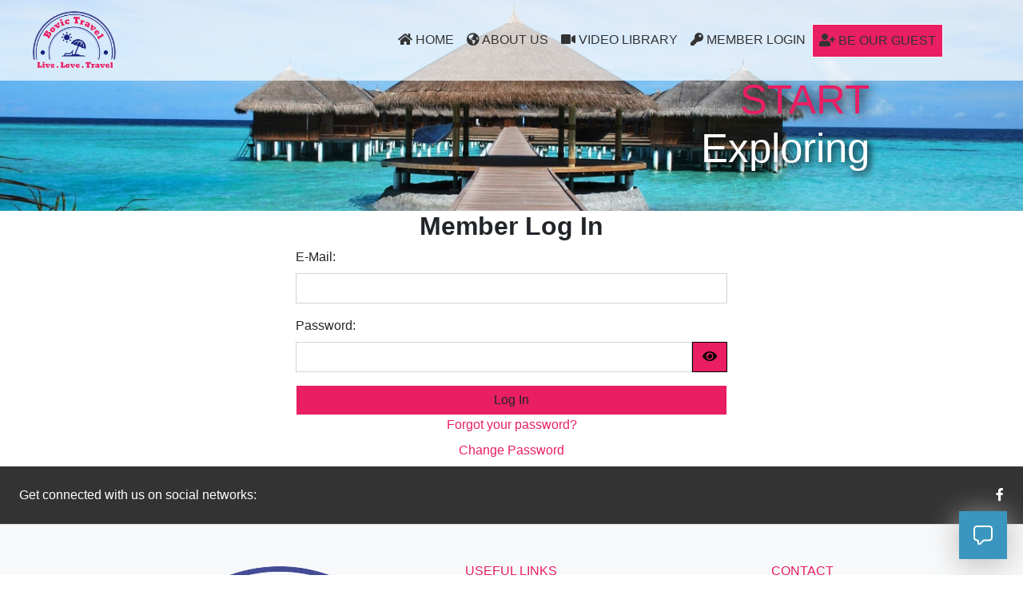

--- FILE ---
content_type: text/html; charset=utf-8
request_url: https://bovictravel.net/MemberLogIn
body_size: 3145
content:


<!DOCTYPE html>
<html>
<head>
    <meta name="viewport" content="width=device-width" />
    <title>
Bovic Travel | Member Login    </title>

    
        <link rel="icon" href="/Content/Resources/bovic_qr_logo.jpg" type="image/x-icon" />
        <link rel="apple-touch-icon" href="/Content/Resources/bovic_qr_logo.jpg" />
    <link rel="stylesheet" href="https://stackpath.bootstrapcdn.com/bootstrap/4.3.1/css/bootstrap.min.css" integrity="sha384-ggOyR0iXCbMQv3Xipma34MD+dH/1fQ784/j6cY/iJTQUOhcWr7x9JvoRxT2MZw1T" crossorigin="anonymous">
    <link rel="stylesheet" href="https://use.fontawesome.com/releases/v5.8.2/css/all.css" integrity="sha384-oS3vJWv+0UjzBfQzYUhtDYW+Pj2yciDJxpsK1OYPAYjqT085Qq/1cq5FLXAZQ7Ay" crossorigin="anonymous">
    <link rel="stylesheet" href="/Content/_SharelifeDefault/css/fonts/style.css" />

    <link rel="stylesheet" href="/Content/_SharelifeDefault/css/11.css" />
    
    <link rel="stylesheet" href="/Scripts/AddToHomeScreen/add-to-homescreen.min.css" />

    
    

    

</head>
<body>
    <!-- Navigation -->
    <nav id="top_nav" class="navbar fixed-top navbar-expand-lg navbar-slv">
        <a class="navbar-brand" href="/"><img src="/Content/Resources/bovic_logo-transr_Logo.png" style="max-height:75px" /></a>
        <button class="navbar-toggler navbar-light" type="button" data-toggle="collapse" data-target="#navbarSupportedContent" aria-controls="navbarSupportedContent" aria-expanded="false" aria-label="Toggle navigation">
            <span class="navbar-toggler-icon"></span>
        </button>
        <div class="collapse navbar-collapse" id="navbarSupportedContent">
            <ul class="navbar-nav ml-auto">
                    <li class="nav-item" style="vertical-align:baseline;">
                        <div class="nav-link" id="google_translate_element"></div>
                    </li>
                <li class="nav-item">
                    <a class="nav-link" href="/"><i class="fas fa-home"></i> Home</a>
                </li>
                <li class="nav-item">
                    <a class="nav-link" href="/About"><i class="fas fa-globe-americas"></i> About Us</a>
                </li>
                <li class="nav-item">
                    <a class="nav-link" href="/Video"><i class="fas fa-video"></i> Video Library</a>
                </li>
                    <li class="nav-item">
                        <a class="nav-link" href="/MemberLogIn"><i class="fas fa-key"></i> Member Login</a>
                    </li>
                <li class="nav-item">
                    <a class="btn btn-light nav-link d-block" href="/Guest"><i class="fas fa-user-plus"></i> Be Our Guest</a>
                </li>
            </ul>
        </div>
    </nav>
    

<div id="desk_slider" class="carousel slide top-slider" data-ride="carousel" data-interval="8000" data-pause="false">
    <div class="carousel-inner">
        <div class="carousel-item active">
            <img class="d-block w-100" src="/Content/Resources/tropical_banner_desk.jpg">
                        <div class="carousel-caption carousel-caption-right text-right">
                      <h1>
                          <span class="carousel-highlight-text">START</span>
                          <br/>
                          Exploring
                      </h1>
            </div>
        </div>
    </div>
</div>
<div id="mobile_slider" class="carousel slide top-slider" data-ride="carousel" data-interval="8000" data-pause="false">
    <div class="carousel-inner">
        <div class="carousel-item active">
            <img class="d-block w-100" src="/Content/Resources/pp_mobile_banner.jpg">
            <div class="carousel-caption carousel-caption-right text-right">
                      <h1>
                          <span class="carousel-highlight-text">START</span>
                          <br/>
                          Exploring
                      </h1>
        </div>
        </div>
    </div>
</div>

<!-- Page Content -->
<section class="container w-100">
    <div class="row">
        <div class="col-md-3"></div>
        <div class="col-md-6">
                        <div class="text-center" id="member-login-heading">
                <h2>
                    <strong>
                        Member Log In
                    </strong>
                </h2>
            </div>
<form action="/MemberLogIn" method="post">                <div class="form-group text-left">
                    <label>E-Mail:</label><br />
                    <input class="form-control" id="email" name="email" required="required" type="text" value="" />
                </div>
                <div class="form-group text-left">
                    <label>Password:</label><br />
                    <div class="input-group">
                        <input class="form-control" id="passwordFor" name="password" required="required" type="password" />
                        <span class="input-group-btn">
                            <button type="button" class="btn btn-primary btn-light" onclick="Toggle('passwordFor');"><i class="fas fa-eye"></i></button>
                        </span>
                    </div>
                </div>
                <input type="submit" value="Log In" class="form-control btn-light" onClick="this.disabled = true; this.value = 'Logging In... Please wait'; this.form.submit();" />
                <div class="row">
                    <div class="col-md-12 text-center">
                        <label><a href="/Recover" class="highlight-link">Forgot your password?</a></label>
                        <br />
                        <label><a href="/Recover" class="highlight-link">Change Password</a></label>
                    </div>
                </div>
                <input type="hidden" id="rdrct" name="rdrct" />
</form>        </div>
        <div class="col-md-3"></div>
    </div>
</section>


    
    <!-- Footer -->
    <footer class="text-center text-lg-start bg-light text-muted footer footer-slv">
            <!-- Section: Social media -->
            <section class="d-flex justify-content-center justify-content-lg-between p-4 border-bottom footer-slv">
                <!-- Left -->
                <div class="me-5 d-none d-lg-block">
                    <span>Get connected with us on social networks:</span>
                </div>
                <!-- Left -->
                <!-- Right -->
                <div>
                        <a href="https://www.facebook.com/bovictravel" target="_blank" class="me-4 text-reset">
                            <i class="fab fa-facebook-f"></i>
                        </a>
                                    </div>
                <!-- Right -->
            </section>
            <!-- Section: Social media -->
        <!-- Section: Links  -->
        <section>
            <div class="container text-center text-md-start mt-5">
                <!-- Grid row -->
                <div class="row mt-3">
                    <!-- Grid column -->
                    <div class="col-md-3 col-lg-4 col-xl-3 mx-auto mb-4">
                        <!-- Content -->
                        <img src="/Content/Resources/bovic_logo-transr_Logo.png" />
                        <br /><a href="/PP" class="highlight-link">Privacy Policy</a> <br /> <a href="/Terms" class="highlight-link">Terms &amp; Conditions</a>
                    </div>
                    <!-- Grid column -->
                    <!-- Grid column -->
                    <div class="col-md-3 col-lg-2 col-xl-2 mx-auto mb-4">
                        <!-- Links -->
                        <h6 class="text-uppercase fw-bold mb-4">
                            Useful links
                        </h6>
                        <p>
                            <a href="/MemberLogIn" class="text-reset">Member Login</a>
                        </p>
                        <p>
                            <a href="/Guest" class="text-reset">Be Our Guest</a>
                        </p>
                        <p>
                            <a href="/Video" class="text-reset">Video Library</a>
                        </p>
                        <p>
                            <a href="/About" class="text-reset">About Us</a>
                        </p>
                        <p>
                            <a href="/Reviews" class="text-reset">5 Star Reviews</a>
                        </p>
                        
                    </div>
                    <!-- Grid column -->
                    <!-- Grid column -->
                    <div class="col-md-4 col-lg-3 col-xl-3 mx-auto mb-md-0 mb-4">
                        <!-- Links -->
                        <h6 class="text-uppercase fw-bold mb-4">
                            Contact
                        </h6>
                        <p>
                            <i class="fas fa-building me-3"></i> 1451 Quentin Rd Suite 400  Lebanon,  PA.  17042
                        </p>
                                                <p>Fulfillment Center</p>
                        <p><i class="fas fa-phone me-3"></i> (702) 703-2511</p>
                    </div>
                    <!-- Grid column -->
                </div>
                
                <!-- Grid row -->
            </div>
        </section>
        <!-- Section: Links  -->
        <!-- Copyright -->
        <div class="text-center p-4" style="background-color: rgba(0, 0, 0, 0.05);">
            © 2026 All Rights Reserved. Bovic Travel
        </div>
        <!-- Copyright -->
    </footer>
    <!-- Footer -->
    <!-- Optional JavaScript -->
    <!-- jQuery first, then Popper.js, then Bootstrap JS -->
    <script src="https://code.jquery.com/jquery-3.3.1.min.js"></script>
    <script src="https://cdnjs.cloudflare.com/ajax/libs/popper.js/1.14.7/umd/popper.min.js" integrity="sha384-UO2eT0CpHqdSJQ6hJty5KVphtPhzWj9WO1clHTMGa3JDZwrnQq4sF86dIHNDz0W1" crossorigin="anonymous"></script>
    <script src="https://stackpath.bootstrapcdn.com/bootstrap/4.3.1/js/bootstrap.min.js" integrity="sha384-JjSmVgyd0p3pXB1rRibZUAYoIIy6OrQ6VrjIEaFf/nJGzIxFDsf4x0xIM+B07jRM" crossorigin="anonymous"></script>
    
    <script type="text/javascript" src="https://app.onedesk.com/odWidget/assets/js/od-com-widget.js" org-name="sharelifevacations" url="https://app.onedesk.com/odWidget"></script>
    <script src="/Scripts/AddToHomeScreen/add-to-homescreen.js"></script>
    <script>
        function Toggle(inputId) {
            var passwordField = document.getElementById(inputId);
            if (passwordField) {
                if (passwordField.type === "password") {
                    passwordField.type = "text";
                } else {
                    passwordField.type = "password";
                }
            } else {
                console.error(`Input field with id "${inputId}" not found.`);
            }
        }
    </script>



    <script>
        var dAcc = null;
        var uAcc = null;
    </script>
    <script src="/Scripts/Usage.js" type="application/javascript"></script>
        <script>
            var lang = "en";
        </script>
        <script type="text/javascript" src="https://translate.google.com/translate_a/element.js?cb=googleTranslateElementInit"></script>
        <script type="text/javascript" src="/Scripts/google_translate.js"></script>
</body>
</html>

--- FILE ---
content_type: text/html; charset=utf-8
request_url: https://bovictravel.net/Scripts/AddToHomeScreen/add-to-homescreen.min.css
body_size: 348
content:


<!DOCTYPE html>
<html>
<head>
    <meta name="viewport" content="width=device-width" />
    <title>Oops!</title>
    <link rel="stylesheet" href="https://stackpath.bootstrapcdn.com/bootstrap/4.3.1/css/bootstrap.min.css" integrity="sha384-ggOyR0iXCbMQv3Xipma34MD+dH/1fQ784/j6cY/iJTQUOhcWr7x9JvoRxT2MZw1T" crossorigin="anonymous">
</head>
<body>
    <div class="container">
        <div class="text-center">
            <img src="/Content/_SharelifeDefault/img/Error.jpg" class="img-fluid" />
            <h1>Oops!</h1>
            <p>We are always working to make your experience better. It appears we have updated the website and we need to refresh your browsing session. Please click the button below to restart your session.</p>
            <a href="/LogOut" class="btn btn-lg btn-info btn-block">Click Here to Restart Your Browsing Session</a>
        </div>
    </div>
</body>
</html>


--- FILE ---
content_type: text/html; charset=utf-8
request_url: https://bovictravel.net/Scripts/AddToHomeScreen/add-to-homescreen.js
body_size: 352
content:


<!DOCTYPE html>
<html>
<head>
    <meta name="viewport" content="width=device-width" />
    <title>Oops!</title>
    <link rel="stylesheet" href="https://stackpath.bootstrapcdn.com/bootstrap/4.3.1/css/bootstrap.min.css" integrity="sha384-ggOyR0iXCbMQv3Xipma34MD+dH/1fQ784/j6cY/iJTQUOhcWr7x9JvoRxT2MZw1T" crossorigin="anonymous">
</head>
<body>
    <div class="container">
        <div class="text-center">
            <img src="/Content/_SharelifeDefault/img/Error.jpg" class="img-fluid" />
            <h1>Oops!</h1>
            <p>We are always working to make your experience better. It appears we have updated the website and we need to refresh your browsing session. Please click the button below to restart your session.</p>
            <a href="/LogOut" class="btn btn-lg btn-info btn-block">Click Here to Restart Your Browsing Session</a>
        </div>
    </div>
</body>
</html>


--- FILE ---
content_type: text/css
request_url: https://bovictravel.net/Content/_SharelifeDefault/css/fonts/style.css
body_size: 694
content:
/* #### Generated By: http://www.cufonfonts.com #### */

@font-face {
font-family: 'Helvetica Neue LT Std 55 Roman';
font-style: normal;
font-weight: normal;
src: local('Helvetica Neue LT Std 55 Roman'), url('HelveticaNeueLTStd55Roman_22526.woff') format('woff');
}


@font-face {
font-family: 'Helvetica Neue LT Std 53 Extended';
font-style: normal;
font-weight: normal;
src: local('Helvetica Neue LT Std 53 Extended'), url('HelveticaNeueLTStdEx.woff') format('woff');
}


@font-face {
font-family: 'Helvetica Neue LT Std 56 Italic';
font-style: normal;
font-weight: normal;
src: local('Helvetica Neue LT Std 56 Italic'), url('HelveticaNeueLTStd56Italic_22527.woff') format('woff');
}


@font-face {
font-family: 'Helvetica Neue LT Std 23 Ultra Light Extended';
font-style: normal;
font-weight: normal;
src: local('Helvetica Neue LT Std 23 Ultra Light Extended'), url('helveticaneueltstdultltex.woff') format('woff');
}


@font-face {
font-family: 'Helvetica Neue LT Std 25 Ultra Light';
font-style: normal;
font-weight: normal;
src: local('Helvetica Neue LT Std 25 Ultra Light'), url('HelveticaNeueLTStd25UltraLight_22508.woff') format('woff');
}


@font-face {
font-family: 'Helvetica Neue LT Std 26 Ultra Light Italic';
font-style: normal;
font-weight: normal;
src: local('Helvetica Neue LT Std 26 Ultra Light Italic'), url('HelveticaNeueLTStd26UltraLightItalic_22509.woff') format('woff');
}


@font-face {
font-family: 'Helvetica Neue LT Std 43 Light Extended';
font-style: normal;
font-weight: normal;
src: local('Helvetica Neue LT Std 43 Light Extended'), url('HelveticaNeueLTStd43LightExtended_22519.woff') format('woff');
}


@font-face {
font-family: 'Helvetica Neue LT Std 45 Light';
font-style: normal;
font-weight: normal;
src: local('Helvetica Neue LT Std 45 Light'), url('HelveticaNeueLTStd45Light_22520.woff') format('woff');
}


@font-face {
font-family: 'Helvetica Neue LT Std 46 Light Italic';
font-style: normal;
font-weight: normal;
src: local('Helvetica Neue LT Std 46 Light Italic'), url('HelveticaNeueLTStd46LightItalic_22521.woff') format('woff');
}


@font-face {
font-family: 'Helvetica Neue LT Std 65 Medium';
font-style: normal;
font-weight: normal;
src: local('Helvetica Neue LT Std 65 Medium'), url('HelveticaNeueLTStdMd 1.woff') format('woff');
}


@font-face {
font-family: 'Helvetica Neue LT Std 63 Medium Extended';
font-style: normal;
font-weight: normal;
src: local('Helvetica Neue LT Std 63 Medium Extended'), url('HelveticaNeueLTStdMdEx.woff') format('woff');
}


@font-face {
font-family: 'Helvetica Neue LT Std 66 Medium Italic';
font-style: normal;
font-weight: normal;
src: local('Helvetica Neue LT Std 66 Medium Italic'), url('HelveticaNeueLTStd66MediumItalic_22533.woff') format('woff');
}


@font-face {
font-family: 'Helvetica Neue LT Std 75 Bold';
font-style: normal;
font-weight: normal;
src: local('Helvetica Neue LT Std 75 Bold'), url('HelveticaNeueLTStd75Bold_22539.woff') format('woff');
}


@font-face {
font-family: 'Helvetica Neue LT Std 73 Bold Extended';
font-style: normal;
font-weight: normal;
src: local('Helvetica Neue LT Std 73 Bold Extended'), url('HelveticaNeueLTStdBdEx 1.woff') format('woff');
}


@font-face {
font-family: 'Helvetica Neue LT Std 76 Bold Italic';
font-style: normal;
font-weight: normal;
src: local('Helvetica Neue LT Std 76 Bold Italic'), url('HelveticaNeueLTStd76BoldItalic_22540.woff') format('woff');
}


@font-face {
font-family: 'Helvetica Neue LT Std 85 Heavy';
font-style: normal;
font-weight: normal;
src: local('Helvetica Neue LT Std 85 Heavy'), url('HelveticaNeueLTStd85Heavy_22545.woff') format('woff');
}


@font-face {
font-family: 'Helvetica Neue LT Std 86 Heavy Italic';
font-style: normal;
font-weight: normal;
src: local('Helvetica Neue LT Std 86 Heavy Italic'), url('HelveticaNeueLTStd86HeavyItalic_22546.woff') format('woff');
}


@font-face {
font-family: 'Helvetica Neue LT Std 93 Black Extended';
font-style: normal;
font-weight: normal;
src: local('Helvetica Neue LT Std 93 Black Extended'), url('HelveticaNeueLTStd93BlackExtended_22550.woff') format('woff');
}


@font-face {
font-family: 'Helvetica Neue LT Std 95 Black';
font-style: normal;
font-weight: normal;
src: local('Helvetica Neue LT Std 95 Black'), url('HelveticaNeueLTStd95Black_22551.woff') format('woff');
}


@font-face {
font-family: 'Helvetica Neue LT Std 96 Black Italic';
font-style: normal;
font-weight: normal;
src: local('Helvetica Neue LT Std 96 Black Italic'), url('HelveticaNeueLTStd96BlackItalic_22552.woff') format('woff');
}

--- FILE ---
content_type: text/css
request_url: https://bovictravel.net/Content/_SharelifeDefault/css/11.css
body_size: 5238
content:
html, body {
    font-family: Helvetica Neue LT Std 55 Roman;
    margin: 0;
    padding: 0;
    height: 100%;
    width: 100%;
}

* {
    border-radius: 0 !important;
}
  .carousel-caption {
    margin-top: 30vw; /* Adjust here the space from top */
  }
  .carousel-caption-left{
          margin-left: 15vw;
  }
  .carousel-caption-right{
          padding-right: 15vw;
  }
  .carousel-caption > h1 {
    font-size: 4vw;
    text-shadow: 3px 3px 10px black;
  }
  .carousel-highlight-text{
      color:#e91e63;
    text-shadow: 3px 3px 15px black;
    }

h6{
    color:#e91e63;
}
h5{
    color:#e91e63;
}
h4{
    color:#212529;
}
h3{
    color:#e91e63;
}
#desk_slider {
    display: block;
}

#mobile_slider {
    display: none;
}
#desk_show {
    display: block;
}

#mobile_show {
    display: none;
}

.ionicon {
    color: #e91e63;
}

.ionicon-gray {
    color: #333333;
}
.quote-author {
    color: #e91e63;
    font-size: 14px;
    text-transform: uppercase;
    font-weight: bold;
    font-style: italic;
}
.highlight-link {
    color: #e91e63;
}
        .modal-dialog {
            max-width: 800px;
            margin: 30px auto;
        }

        .modal-body {
            position: relative;
            padding: 10px;
        }

        .close {
            position: absolute;
            right: 0px;
            top: -40px;
            z-index: 999;
            font-size: 2rem;
            font-weight: normal;
            color: #fff;
            opacity: 1;
        }
.navbar-slv {
    min-height: 100px;
    padding-right: 100px;
    border-width: 0px;
    -webkit-box-shadow: 0px 0px;
    box-shadow: 0px 0px;
    background-color: rgba(255,255,255,0.7);
    background-image: -webkit-gradient(linear, 50.00% 0.00%, 50.00% 100.00%, color-stop( 0%, rgba(0,0,0,0.00)),color-stop( 100%, rgba(0,0,0,0.00)));
    background-image: -webkit-linear-gradient(270deg,rgba(0,0,0,0.00) 0%,rgba(0,0,0,0.00) 100%);
    background-image: linear-gradient(180deg,rgba(0,0,0,0.00) 0%,rgba(0,0,0,0.00) 100%);
}

.navbar-nav > li a {
    color: #333333; /* Gray */
    text-transform: uppercase;
    font-size: 1em;
    font-weight: normal;
    font-family: Helvetica Neue LT Std 53 Extended;
    display: inline-block;
    vertical-align: central;
}

    .navbar-nav > li a:hover {
        color: #ccc;
        text-transform: uppercase;
        font-size: 1em;
    }

.navbar-nav > .active a {
    color: #fff;
    text-transform: uppercase;
    font-size: 1em;
    font-weight: bold;
}

.navbar-brand > img {
    position: relative;
    left: 20px;
    max-width: 200px;
    z-index: 99;
}

.btn-light {
    font-weight: bold;
    background-color: #e91e63;
    font-weight: normal;
    font-family: Helvetica Neue LT Std 53 Extended;
}
.btn-primary, .btn-primary:visited {
    background-color: #e91e63 !important;
    border-color: #000 !important;
    color: #000 !important;
}
    .btn-primary:hover, .btn-primary:active {
        color: #333333 !important; /* Gray */
        color: #fff !important;
    }

    .btn-white {
        font-weight: bold;
        background-color: #fff;
        font-weight: normal;
        font-family: Helvetica Neue LT Std 53 Extended;
    }

.top-slider {
    z-index: 0;
}

.carousel-caption {
    width: 100%;
    left: 0 !important;
}

.caro-slv {
    background-color: rgba(0, 0, 0, 0.5);
}

.pc-slv {
    text-align: center;
    font-size: 1.5em;
    width: 100%;
}

.pc-grey-slv {
    text-align: center;
    font-size: 1.5em;
    width: 100%;
    background-color: #333333;
}

.pc-grey-dash-slv {
    text-align: center;
    font-size: 1.5em;
    width: 100%;
    background-color: #333333;
    color: #fff;
}

    .pc-grey-dash-slv p {
        color: #fff;
        font-size: medium;
    }

.multi-col {
    margin-left: 0px;
    list-style-type: disc;
    -webkit-columns: 3;
    -moz-columns: 3;
    columns: 3;
    list-style-position: inside; /*this is important addition*/
    list-style: none;
}

.color-span {
    background-color: #e91e63;
    text-align: center;
    font-size: 1.5em;
    width: 100%;
    min-height: 100px;
}

.vm-slv {
    text-align: center;
    font-size: 1.5em;
    width: 100%;
    font-family: Helvetica Neue LT Std 55 Roman;
    font-weight: bold;
}

.img-host {
    max-height: 200px;
}

.gray-sec-slv {
    background-color: #ccc;
    padding-top: 20px;
    padding-bottom: 20px;
}

.about-card-group {
    flex-flow: row wrap;
    justify-content: space-around;
    flex-direction: row;
    width: 100%;
}

.about-card {
    padding: 10px;
    border: none;
    border-right: 5px solid #e91e63;
}

.about-card-no-right {
    padding: 20px;
    border: none;
}

.about-card-title {
    max-width: 50%;
    font-size: 4.5vw;
    color: #e91e63;
    display: inline-block;
    white-space: nowrap;
    font-family: Helvetica Neue LT Std 55 Roman;
}

.about-card-title-small {
    max-width: 50%;
    font-size: 3.5vw;
    color: #fff;
    display: inline-block;
    white-space: nowrap;
    font-family: Helvetica Neue LT Std 55 Roman;
}

.about-card-title2 {
    text-align: left;
    max-width: 50%;
    font-size: 1.5vw;
    display: inline-block;
    font-weight: bold;
    font-family: Helvetica Neue LT Std 55 Roman;
}


.hide {
}

.igroup-slv {
    color: #fff;
    width: 100%;
    background-color: #ccc;
}

.igroup-grid {
    display: flex; /* establish flex container */
    flex-wrap: wrap; /* enable flex items to wrap */
    justify-content: space-around;
}

.igroup-cell {
    flex: 0 0 50%; /* don't grow, don't shrink, width */
    text-align: left;
}

    .igroup-cell img {
        width: 100%;
    }

    .igroup-cell .slv-card {
        max-width: 100%;
        padding: 25px;
    }

        .igroup-cell .slv-card .slv-card-title {
            color: #e91e63;
            font-size: 2.5vw;
            font-weight: bold;
        }

        .igroup-cell .slv-card .slv-card-text {
            text-align: justify;
            font-size: 1.5vw;
        }

        .igroup-cell .slv-card input[type="button"] {
            display: inline-block;
            width: 100%;
            color: #000;
            font-size: 1.5vw;
            background-color: #e91e63;
            margin-bottom: 20px;
            font-weight: normal;
            font-family: Helvetica Neue LT Std 55 Roman;
        }

.form-slv {
    padding-top: 15px;
    padding-bottom: 15px;
    text-align: center;
    list-style-position: inside;
    width: 100%;
}

    .form-slv .form-check-label {
        text-align: left;
        font-size: 1em;
        vertical-align: top;
    }
    .form-slv .form-check {
        width: 45%;
        color: #000;
    }

    .form-slv .form-check-label {
        margin-left: 20px;
    }

    .form-slv .form-check-input {
        /* Double-sized Checkboxes */
        margin-right: 20px;
        -ms-transform: scale(2); /* IE */
        -moz-transform: scale(2); /* FF */
        -webkit-transform: scale(2); /* Safari and Chrome */
        -o-transform: scale(2); /* Opera */
        transform: scale(2);
        margin-top: 10px;
    }

    .form-slv ol {
        font-size: 1.8em;
    }

    .form-slv h1 {
        font-weight: bold;
        font-family: Helvetica Neue LT Std 55 Roman;
        color: #000;
        font-size: 3em;
    }
/* Contest */
    .form-slv .container .btn-group-vertical > label {
        margin-bottom: 10px;
        border-radius: 10px !important;
    }
.btn-contest {
    color: #000000;
    background-color: #EEEEEE;
    border-color: #000000;
    margin-bottom: 20px;
}

    .btn-contest:hover,
    .btn-contest:focus,
    .btn-contest:active,
    .btn-contest.active,
    .open .dropdown-toggle.btn-contest {
        color: #000000;
        background-color: #e91e63;
        border-color: #000000;
    }

    .btn-contest:active,
    .btn-contest.active,
    .open .dropdown-toggle.btn-contest {
        background-image: none;
    }

    .btn-contest.disabled,
    .btn-contest[disabled],
    fieldset[disabled] .btn-contest,
    .btn-contest.disabled:hover,
    .btn-contest[disabled]:hover,
    fieldset[disabled] .btn-contest:hover,
    .btn-contest.disabled:focus,
    .btn-contest[disabled]:focus,
    fieldset[disabled] .btn-contest:focus,
    .btn-contest.disabled:active,
    .btn-contest[disabled]:active,
    fieldset[disabled] .btn-contest:active,
    .btn-contest.disabled.active,
    .btn-contest[disabled].active,
    fieldset[disabled] .btn-contest.active {
        background-color: #e91e63;
        border-color: #000000;
    }

    .btn-contest .badge {
        color: #333;
        background-color: #000000;
    }
/* Captcha */
.g-recaptcha {
    display: inline-block;
    width: 55%;
    margin-bottom: 10px;
    text-align: center;
}

.field-validation-error {
    display: inline-block;
    width: 50%;
    margin-bottom: 20px;
    padding-bottom: 5px;
    text-align: center;
}

.slv-input {
    display: inline-block;
    width: 50%;
    margin-bottom: 20px;
    padding-bottom: 5px;
}

.footer-slv {
    background-color: #333333;
    color: #fff;
    width: 100%;
    font-family: Helvetica Neue LT Std 55 Roman;
}

    .footer-slv > .container a {
        color: #e91e63;
    }

.photo-slv {
    text-align: center;
    list-style-position: inside;
    padding-bottom: 75px;
}

.photo-grid {
    display: flex; /* establish flex container */
    flex-wrap: wrap; /* enable flex items to wrap */
    justify-content: space-around;
}

.photo-cell {
    flex: 0 0 32%; /* don't grow, don't shrink, width */
    height: 300px;
    margin-top: 50px;
    text-align: center;
}

    .photo-cell img {
        height: 100%;
    }

.dashcard {
    width: 26rem;
    padding-bottom: 10px;
    margin: 0 auto; /* Added */
    float: none; /* Added */
    margin-bottom: 10px; /* Added */
}

.dashcard-green {
    color: #000;
    background-color: #e91e63 !important;
}
.dashcard-christmas {
    color: #fec461;
    background-color: #012815 !important;
    border-color: #5a9464 !important;
}

.green-border {
    border: 5px solid #e91e63;
    text-transform: uppercase;
    text-align: center;
    font-size: 30px;
    font-size: 3.5vw;
    color: #e91e63;
    font-weight: bold;
}

.gray-bold-shadow {
    text-align: center;
    font-size: 30px;
    font-size: 3.5vw;
    color: #fff;
    text-shadow: black 0.1em 0.1em 0.2em;
    background-color: #333333 !important;
    font-weight: bold;
    padding-bottom: 10px;
}

.gradient-green {
    background-image: linear-gradient(to right, #e91e63, #3c5f1f);
    text-align: center;
    text-transform: uppercase;
    font-size: 15px;
    font-size: 1.5vw;
    color: #fff;
    line-height: 1.6;
}

.image-slider {
    display: flex;
    margin-bottom: 1rem;
}

    .image-slider div {
        flex: 1;
        margin: 3px;
    }

        .image-slider div img {
            width: auto;
            max-width: 100%;
        }

.dest-list {
    text-align: center;
    font-size: 15px;
    font-size: 2vw;
    color: #000;
    text-shadow: #808080 0.1em 0.1em 0.2em;
    padding-bottom: 10px;
    background-image: url(/Content/img/guest_bg_flower.jpg), url(/Content/img/guest_bg_flower2.jpg);
    background-repeat: no-repeat, no-repeat;
    background-attachment: local;
    background-position: left bottom, right top;
    background-size: auto 100%;
    align-content: center;
}
.dash-card-525 {
    min-height: 525px;
}
.dash-card-450 {
    min-height: 450px;
}
@media only screen and (max-width: 900px) {
    .hide {
        display: none;
    }

    .navbar-slv {
        min-height: 75px;
    }

    .navbar-brand > img {
        max-height: 50px;
        left: 5px;
    }

    .navbar-toggler {
        padding-right: 0px;
    }

    .navbar-nav {
        text-align: right;
    }

    .navbar-slv {
        padding-right: 25px;
    }

    .photo-cell {
        height: 225px;
    }
    .photo-cell h4 {
        font-size: 1em;
    }
    .video-img-top {
        height: 215px;
    }
    /*------------------------------------------*/
    .about-card-group {
        display: block;
        width: 100%;
    }

        .about-card-group .card {
            display: block;
            border-bottom: 5px solid #e91e63;
            border-right: none;
            width: 100vw;
        }

        .about-card-group .about-card .about-card-body .about-card-title {
            display: block;
            max-width: 100%;
            font-size: 4.5vw;
            white-space: nowrap;
        }

        .about-card-group .about-card .about-card-body .about-card-title-small {
            display: block;
            max-width: 100%;
            font-size: 3.5vw;
            white-space: nowrap;
        }

        .about-card-group .about-card .about-card-body .about-card-title2 {
            display: block;
            text-align: center;
            max-width: 100%;
            font-size: 3vw;
            font-weight: bold;
        }

        .about-card-group .about-card-no-right {
            border: none;
        }
    /*------------------------------------------*/
    .dashcard {
        width: 18rem;
    }

    .url-text {
        font-size: 5vw;
    }

    .fb-share {
        max-width: 10rem;
    }

    .green-border {
        font-size: 30px;
        font-size: 6vw;
    }

    .gradient-green {
        font-size: 30px;
        font-size: 4vw;
    }

    .gray-bold-shadow {
        text-shadow: 3px 3px #000;
        font-size: 30px;
        font-size: 6vw;
    }

    .image-slider div:nth-child(n+4) {
        display: none;
    }
    .dest-list {
        font-size: 30px;
        font-size: 4vw;
        background-size: auto 50%;
    }

    .multi-col {
        -webkit-columns: 2;
        -moz-columns: 2;
        columns: 2;
        max-width: 90%;
    }
    .dash-card-525 {
        min-height: 0px;
    }
    .dash-card-450 {
        min-height: 0px;
    }
}

@media only screen and (max-width: 500px) {
    #desk_slider {
        display: none;
    }

    #mobile_slider {
        display: block;
    }
    #desk_show {
        display: none;
    }

    #mobile_show {
        display: block;
    }
        .carousel-caption {
    margin-top: 1vw; /* Adjust here the space from top */
  }
  .carousel-caption-left{
          margin-left: 7vw;
  }
  .carousel-caption-right{
          padding-right: 7vw;
  }
  .carousel-caption > h1 {
    font-size: 10vw;
    text-shadow: 3px 3px 10px black;
  }
    .navbar-slv {
        min-height: 75px;
    }

    .navbar-brand > img {
        max-height: 50px;
        left: 5px;
    }

    .navbar-toggler {
        padding-right: 0px;
    }

    .navbar-nav {
        text-align: right;
    }

    .navbar-slv {
        padding-right: 15px;
    }

    /*------------------------------------------*/
    .about-card-group .about-card .about-card-body .about-card-title {
        font-size: 12vw;
    }

    .about-card-group .about-card .about-card-body .about-card-title-small {
        font-size: 12vw;
    }

    .about-card-group .about-card .about-card-body .about-card-title2 {
        font-size: 6vw;
    }

    .about-card-group .about-card .about-card-body .about-card-title2 {
        font-size: 12vw;
    }

    /*------------------------------------------*/

    .igroup-cell {
        flex: 0 0 100%; /* don't grow, don't shrink, width */
        text-align: center;
    }

        .igroup-cell .slv-card .slv-card-title {
            font-size: 4.5vw;
        }

        .igroup-cell .slv-card .slv-card-text {
            font-size: 4vw;
        }

        .igroup-cell .slv-card input[type="button"] {
            font-size: 4vw;
        }

    #1-cell {
        order: 1;
    }

    #2-cell {
        order: 2;
    }

    #3-cell {
        order: 3;
    }

    #4-cell {
        order: 4;
    }
    /*------------------------------------------*/
/*    .form-slv input[type="submit"] {
        width: 50%;
        font-size: 1.8em;
    }
*/
    .slv-input {
        width: 90%;
    }

    .form-slv h1 {
        font-size: 9vw;
    }

    .form-slv .form-check-label {
        text-align: left;
        font-size: .8em;
        vertical-align: top;
    }

    .form-slv .form-check {
        width: 80%;
    }

    .g-recaptcha {
        width: 75%;
    }
    .dash-card-525 {
        min-height: 0px;
    }

    .dash-card-450 {
        min-height: 0px;
    }

    /*------------------------------------------*/
}


--- FILE ---
content_type: text/css
request_url: https://app.onedesk.com/odWidget/assets/styles/od-com-widget-btn.css
body_size: 1009
content:
.open-onedesk-btn,
.open-onedesk-bbl {
  position: fixed;
  bottom: var(--btn-bottom);
  left: var(--btn-left);
  right: var(--btn-right);
  background-color: var(--btn-open-color);
  display: flex;
  justify-content: center;
  align-items: center;
  z-index: 1000;
  cursor: pointer;
  box-shadow: 0 7px 37px #bbb;
}

.close-inner-inner-onedesk-btn {
  position: absolute;
  top: 2px;
  left: 2px;
  transform: scale(0.6);
  display: unset;
}

.open-onedesk-btn {
  width: 60px;
  height: 60px;
  border-radius: 50px;
  overflow: hidden;
}

.open-onedesk-bbl {
  min-width: 160px;
  height: 54px;
  border-radius: 30px;
  margin: 1px 78px;
}

.open-onedesk-btn-close {
  background-color: var(--btn-close-color);
}

.open-onedesk-bbl-close,
.close-onedesk-bbl {
  display: none;
}

.onedesk-widget {
  position: fixed;
  text-align: center;
  inset: auto 3px 90px auto;
  width: auto;
  box-shadow: 0 7px 37px #bbb;
  display: flex;
  flex-direction: column;
  background-color: white;
  z-index: 9999;
}

.onedesk-widget,
.onedesk-widget > .onedesk-inner-application {
  border-radius: 4px;
  overflow: hidden;
  width: 100%;
  height: 100%;
}

.onedesk-widget > .onedesk-inner-application > iframe {
  width: 100%;
  height: 100%;
}

.close-onedesk-btn {
  position: absolute;
  border: 1px solid white;
  border-radius: 50px;
  top: 6px;
  right: 5px;
  width: 22px;
  height: 22px;
  color: white;
  font-size: 32px;
  line-height: 14px;
  opacity: 80%;
}

.close-onedesk-btn:before {
  content: "-";
}

.onedesk-widget.onedesk-expand {
  top: 3px;
  bottom: 3px;
  width: auto;
  height: auto;
  left: 3px;
}

.onedesk-widget.onedesk-collapse {
  max-height: 0;
  left: var(--left-half);
  right: var(--right-half);
  width: 0;
  border: none;
  overflow: hidden;
  -webkit-transition: max-height 0.8s, right 0.8s, left 0.8s, width 0.8s;
  -moz-transition: max-height 0.8s, right 0.8s, left 0.8s, width 0.8s;
  transition: max-height 0.8s, right 0.8s, left 0.8s, width 0.8s;
}

a.copyright-onedesk-btn:link, a.copyright-onedesk-btn:visited {
  display: none;
}

.resize-onedesk-btn {
  display: none;
}

.onedesk-avatar {
  border: 1px solid transparent;
  overflow: hidden;
  display: flex;
  justify-content: center;
  align-items: center;
  background-size: cover;
  background-position: center;
  background-repeat: no-repeat;
  font-weight: bold;
  color: white;
  flex: none;
  text-transform: uppercase;
  font-size: 25.9091px;
}

[name="onedesk-container"] {
  font-family: 'Lato', sans-serif;
}

@media screen and (min-width: 780px) {

  .resize-onedesk-btn {
    position: absolute;
    right: 0;
    top: 0;
    z-index: 1;
    cursor: pointer;
    height: 38px;
    width: 36px;
    display: flex;
    justify-content: center;
    align-items: center;
  }

  .resize-onedesk-btn:hover {
    background-color: rgba(0, 0, 0, 10%);
  }

  .resize-onedesk-btn.resize-onedesk-minimize-btn,
  .onedesk-maximize .resize-onedesk-btn.resize-onedesk-maximize-btn {
    display: none !important;
  }

  .onedesk-maximize .resize-onedesk-btn.resize-onedesk-minimize-btn {
    display: flex !important;
  }

  .open-onedesk-btn {
    bottom: var(--btn-bottom);
    left: var(--btn-left);
    right: var(--btn-right);
  }

  .onedesk-widget {
    position: fixed;
    text-align: center;
    inset: auto var(--right-half) var(--bottom) var(--left-half);
    width: auto;
    display: flex;
    flex-direction: column;
    background-color: white;
    z-index: 1003;
  }

  .onedesk-widget.onedesk-expand {
    inset: auto var(--right) var(--bottom) var(--left);
    height: calc(100% - var(--height));
    max-height: 780px;
    width: var(--width);
    overflow: visible;
    -webkit-transition: max-height 0.8s, right 0.8s, left 0.8s, width 0.8s;
    -moz-transition: max-height 0.8s, right 0.8s, left 0.8s, width 0.8s;
    transition: max-height 0.8s, right 0.8s, left 0.8s, width 0.8s;
  }

  a.copyright-onedesk-btn:link, a.copyright-onedesk-btn:visited {
    position: absolute;
    display: block;
    text-overflow: ellipsis;
    white-space: nowrap;
    overflow: hidden;
    opacity: 90%;
    font-family: "Lato", serif;
    font-size: 11px;
    font-weight: 500;
    font-style: normal;
    font-stretch: normal;
    line-height: 1.33;
    letter-spacing: normal;
    text-decoration: none;
    color: #9a9fa8;
    left: 0;
    bottom: -23px;
  }

  .close-onedesk-btn {
    display: none !important;
  }
}

--- FILE ---
content_type: application/javascript
request_url: https://app.onedesk.com/odWidget/assets/js/od-com-widget.js
body_size: 5140
content:
var _bc;class OdOptions{constructor(e){if(null==e||null==e.orgName)throw"data and organization name are required.";this.orgName=e.orgName,this.url=null==e.url?"https://app.onedesk.com/od-com":e.url,this.restUrl=null==e.restUrl?"https://app.onedesk.com":e.restUrl,this.x=null==e.x?20:Number(e.x),this.y=null==e.y?20:Number(e.y),this.distance=null==e.distance?0:Number(e.distance),this.origin=null==e.origin?"right":e.origin,this.closeColor=e.closeColor,this.openColor=e.openColor,this.closeIcon=null==e.closeIcon?'<svg width="16" height="16" viewBox="0 0 1024 1024"><g><path d="M512 408.576l-387.136-387.136c-28.544-28.608-74.88-28.608-103.424 0-28.608 28.544-28.608 74.88 0 103.424l387.136 387.136-387.136 387.136c-28.608 28.544-28.608 74.88 0 103.424 28.544 28.608 74.88 28.608 103.424 0l387.136-387.136 387.136 387.136c28.544 28.608 74.88 28.608 103.424 0 28.608-28.544 28.608-74.88 0-103.424l-387.136-387.136 387.136-387.136c28.608-28.544 28.608-74.88 0-103.424-28.544-28.608-74.88-28.608-103.424 0l-387.136 387.136z" fill="white"></path></g></svg>':e.closeIcon,this.openIcon=null==e.openIcon?'<svg width="24" height="24" viewBox="0 0 1024 1024"><g><path d="M832.384 832h-273.984l-171.648 173.056c-11.968 12.096-28.352 18.944-45.44 18.944h-63.104c-35.328 0-64-28.672-64-64v-128c-128.064 0-214.208-85.696-214.208-191.488v-449.024c0-105.344 85.888-191.488 191.488-191.488h641.024c105.664 0 191.488 85.76 191.488 191.488v449.024c0 105.408-85.952 191.488-191.616 191.488zM332.416 938.688l165.376-166.784c16.064-16.128 37.824-25.216 60.608-25.216h273.984c58.432 0 106.304-47.872 106.304-106.176v-449.024c0-58.56-47.616-106.176-106.176-106.176h-641.024c-58.368 0-106.176 47.808-106.176 106.176v449.024c0 60.16 49.856 106.176 128.896 106.176 47.104 0 85.312 38.208 85.312 85.312v106.688h32.896z" fill="white"></path></g></svg>':e.openIcon,this.minimizeIcon=null==e.minimizeIcon?'<svg width="20" height="20" viewBox="-100 -100 1224 1024"><g><path d="M716.8 797.594v60.006c0 56.525-45.875 102.4-102.4 102.4s-102.4-45.875-102.4-102.4v-307.2c0-56.525 60.006-102.4 102.4-102.4h307.2c56.525 0 102.4 45.875 102.4 102.4s-45.875 102.4-102.4 102.4h-60.006l132.403 132.403c40.038 39.936 40.038 104.858 0 144.794-39.936 40.038-104.858 40.038-144.794 0l-132.403-132.403zM307.2 98.406v-60.006c0-56.525 45.875-102.4 102.4-102.4s102.4 45.875 102.4 102.4v307.2c0 56.525-60.006 102.4-102.4 102.4h-307.2c-56.525 0-102.4-45.875-102.4-102.4s45.875-102.4 102.4-102.4h60.006l-132.403-132.403c-40.038-39.936-40.038-104.858 0-144.794 39.936-40.038 104.858-40.038 144.794 0l132.403 132.403z" fill="white"></path></g></svg>':e.minimizeIcon,this.maximizeIcon=null==e.maximizeIcon?'<svg width="20" height="20" viewBox="-100 -100 1224 1024"><g><path d="M349.594 140.8l469.606 469.606v-60.006c0-56.525 45.875-102.4 102.4-102.4s102.4 45.875 102.4 102.4v307.2c0 56.525-60.006 102.4-102.4 102.4h-307.2c-56.525 0-102.4-45.875-102.4-102.4s45.875-102.4 102.4-102.4h60.006l-469.606-469.606v60.006c0 56.525-45.875 102.4-102.4 102.4s-102.4-45.875-102.4-102.4v-307.2c0-56.525 60.006-102.4 102.4-102.4h307.2c56.525 0 102.4 45.875 102.4 102.4s-45.875 102.4-102.4 102.4h-60.006z" fill="white"></path></g></svg>':e.maximizeIcon,this.showOneDeskBranding=e.showOneDeskBranding,this.defaultExpandState=e.defaultExpandState,this.embedMainApp=e.embedMainApp,this.page=e.page,this.id=e.id,this.allowApps=e.allowApps,this.bubbleMode=e.bubbleMode,this.bubbleOnlineText=e.bubbleOnlineText,this.bubbleOfflineText=e.bubbleOfflineText,this.bubbleIcon=e.bubbleIcon,this.bubbleTextColor=null==e.bubbleTextColor?"#FFFFFF":e.bubbleTextColor,this.bubbleIconColor=null==e.bubbleIconColor?"#FFFFFF":e.bubbleIconColor,this.isOnline=null}}function openWidget(e,t){var n=document.getElementsByClassName("onedesk-inner-application");if(!(null!=n&&n.length>0)){var o=document.createElement("div");o.setAttribute("name","onedesk-widget"),o.className="onedesk-widget","left"===e.origin?(o.style.setProperty("--left",e.x+"px"),o.style.setProperty("--left-half",e.x+e.distance+35+"px"),o.style.setProperty("--right","auto")):(o.style.setProperty("--right",e.x+"px"),o.style.setProperty("--right-half",e.x+e.distance+35+"px"),o.style.setProperty("--left","auto")),o.style.setProperty("--height",e.y+225+"px"),o.style.setProperty("--bottom",e.y+86+"px");var l,r,s=()=>"1"===sessionStorage.getItem("od-com-widget-"+e.orgName+":maximized"),i=n=>{var l=document.createElement("div");return l.className=null==n?"close-onedesk-btn":n,l.onclick=(()=>{o.classList.contains("onedesk-collapse")||(sessionStorage.setItem("od-com-widget-"+e.orgName+":expanded",0),o.classList.remove("onedesk-expand"),null==n&&(l.style.display="none"),o.classList.add("onedesk-collapse"),t.children[1].innerHTML=e.openIcon)}),l},a=i();t.onclick=(()=>{o.classList.contains("onedesk-expand")?(sessionStorage.setItem("od-com-widget-"+e.orgName+":expanded",0),o.classList.remove("onedesk-expand"),a.style.display="none",o.classList.add("onedesk-collapse"),t.children[1].innerHTML=e.openIcon,t.children[1].classList.remove("open-onedesk-btn-close"),t.children[0].classList.remove("open-onedesk-bbl-close")):(sessionStorage.setItem("od-com-widget-"+e.orgName+":expanded",1),o.classList.remove("onedesk-collapse"),a.style.display="unset",o.classList.add("onedesk-expand"),t.children[1].innerHTML=e.closeIcon,t.children[1].classList.add("open-onedesk-btn-close"),t.children[0].classList.add("open-onedesk-bbl-close"))}),o.appendChild(((l=document.createElement("div")).className="resize-onedesk-btn resize-onedesk-minimize-btn",l.innerHTML=e.minimizeIcon,l.onclick=(()=>{s()&&(sessionStorage.setItem("od-com-widget-"+e.orgName+":maximized",0),o.style.setProperty("--width","375px"),o.classList.remove("onedesk-maximize"))}),l)),o.appendChild(((r=document.createElement("div")).className="resize-onedesk-btn resize-onedesk-maximize-btn",r.innerHTML=e.maximizeIcon,r.onclick=(()=>{s()||(sessionStorage.setItem("od-com-widget-"+e.orgName+":maximized",1),o.style.setProperty("--width","calc(80% - "+(e.x+6)+"px)"),o.classList.add("onedesk-maximize"))}),r)),o.appendChild((()=>{var t=document.createElement("div");t.classList.add("onedesk-inner-application");var n=document.createElement("IFRAME");n.onload=function(){var t=n.contentWindow;null!=t&&(t.postMessage({embedMainApp:e.embedMainApp},"*"),t.postMessage({allowApps:e.allowApps},"*"))},n.allowtransparency="true",n.src=e.url+"/#!/organizations/"+e.orgName+"/"+e.context,null==e.page?n.src+="/welcome/:id":"cp"===e.page?n.src+="/"+e.page+"/"+e.id:"form"===e.page&&(n.src+="/creation-form/"+e.id),n.height="100%",n.scrolling="auto",n.allowTransparency=!0,n.frameBorder=0;var o=i("close-inner-inner-onedesk-btn");return o.innerHTML=e.closeIcon,t.appendChild(n),t.appendChild(o),t})());var c=(()=>{var e=document.createElement("a");e.className="copyright-onedesk-btn",e.href="https://www.onedesk.com";var t=document.createTextNode("Provided by OneDesk");return e.appendChild(t),e.style.display="none",e})();o.appendChild(c);var d=sessionStorage.getItem("od-com-widget-"+e.orgName+":show-branding");null==e.showOneDeskBranding&&null==d&&getOrganizationPreference(e,function(){getOrganizationChatSetting(e,function(){d=sessionStorage.getItem("od-com-widget-"+e.orgName+":show-branding");var t=document.querySelector('[name="onedesk-container"]');null!=element&&t.style.removeProperty("display"),"1"===d&&c.style.removeProperty("display")})}),!0!==e.showOneDeskBranding&&"1"!==d||c.style.removeProperty("display"),o.appendChild(a),document.getElementsByTagName("body")[0].appendChild(o),o.classList.add("onedesk-collapse"),t.children[1].innerHTML=e.openIcon,o.style.setProperty("--width",s()?"calc(80% - "+(e.x+6)+"px)":"375px"),s()?o.classList.add("onedesk-maximize"):o.classList.remove("onedesk-maximize"),setTimeout(()=>{o.classList.remove("onedesk-collapse"),o.classList.add("onedesk-expand"),t.children[1].innerHTML=e.closeIcon,t.children[1].classList.add("open-onedesk-btn-close"),t.children[0].classList.add("open-onedesk-bbl-close")},1)}}function getOrganizationPreference(e,t){var n=!1,o=new XMLHttpRequest,l=(null==e.url?"http://localhost:8111":e.restUrl)+"/rest/2.0/customerportal/organizationDetails?uri="+e.orgName;o.open("GET",l),o.send(),o.onreadystatechange=(l=>{if(""!==o.responseText&&4===o.readyState){var r=JSON.parse(o.responseText);if("SUCCESS"===r.code){var s=r.data;if(s.hasOwnProperty("appearanceOptions")){var i=s.appearanceOptions;if(null==e.bubbleMode&&(e.bubbleMode=i.smallBubbleMode),null==e.bubbleOnlineText&&(e.bubbleOnlineText=i.smallBubbleMessage),null==e.bubbleOfflineText&&(e.bubbleOfflineText=i.smallBubbleMessageOffline),e.hideWidgetBubble=i.hideWidgetBubble,null==e.isOnline){var a=null;for(var c in s.customerApps)if(s.customerApps.hasOwnProperty(c)){var d=s.customerApps[c];null!=d&&"MESSENGER"===d.type&&(a=d)}e.isOnline=null!=a&&a.activated}if(null==e.openColor&&null!=i.widgetBubbleColor&&(e.openColor="#"+i.widgetBubbleColor),null==e.closeColor&&null!=i.widgetBubbleColor&&(e.closeColor="#"+i.widgetBubbleColor),null==sessionStorage.getItem("od-com-widget-"+e.orgName+":expanded")&&i.hasOwnProperty("showCustomerApp")){var u=!0===i.showCustomerApp?1:0;sessionStorage.setItem("od-com-widget-"+e.orgName+":expanded",u)}if(null==sessionStorage.getItem("od-com-widget-"+e.orgName+":show-branding")&&null==e.showOneDeskBranding&&i.hasOwnProperty("showBranding")){u=i.showBranding?1:0;sessionStorage.setItem("od-com-widget-"+e.orgName+":show-branding",u)}"BIG_BUBBLE"===e.bubbleMode?null!=i.userBubble?getUser(i.userBubble,e,function(o){if(null!=o&&0!==o.length){var l=o[0],r=document.querySelector('[name="onedesk-button"]');null!=r&&null!=l&&(e.openIcon=getAvatar(l,e).outerHTML,r.innerHTML=e.openIcon),!1===n&&(t(),n=!0)}}):null!=i.userTeamBubble?getUserTeam(i.userTeamBubble,e,function(o){if(null!=o&&0!==o.length){var l=o[0],r=document.querySelector('[name="onedesk-button"]');null!=r&&null!=l&&(e.openIcon=getAvatar(l,e).outerHTML,r.innerHTML=e.openIcon),!1===n&&(t(),n=!0)}}):!1===n&&(t(),n=!0):!1===n&&(t(),n=!0)}}}})}function getAvatar(e,t){var n=document.createElement("div");if(n.style.width="62px",n.style.height="62px",n.classList.add("onedesk-avatar"),e.hasOwnProperty("color")&&""!==e.color&&(n.style.backgroundColor=getDecToHex(e.color)),e.hasOwnProperty("photoUrl")&&null!==e.photoUrl&&""!==e.photoUrl)n.style.backgroundImage='url("'+e.pictureUrl+'")';else if(e.hasOwnProperty("pictureKey")&&null!==e.pictureKey&&""!==e.pictureKey){var o=null==t.url?"http://localhost:8111":t.restUrl;n.style.backgroundImage='url("'+o+"/cware/view/"+e.pictureKey+'")'}else e.hasOwnProperty("displayName")&&""!==e.displayName?n.innerText=getInitials(e.displayName):e.hasOwnProperty("name")&&""!==e.name?(n.innerText=getInitials(e.name,!0),n.style.backgroundColor="#999999"):n.innerText="";return n}function getInitials(e,t=!1){var n="";if(null==e||""===e)return n;var o=e.split(/[.-\s]/);for(var l of o)if(n+=l.charAt(0),t)break;return n}function getOrganizationChatSetting(e,t){var n=!1,o=new XMLHttpRequest,l=(null==e.url?"http://localhost:8111":e.restUrl)+"/rest/2.0/conversations/chatSettings?uri="+e.orgName;o.open("GET",l),o.send(),o.onreadystatechange=(l=>{if(""!==o.responseText){var r=JSON.parse(o.responseText);if("SUCCESS"===r.code){var s=r.data;e.isOnline=e.isOnline&&s.liveSupportOnline,!1===n&&(t(),n=!0)}}})}function getUser(e,t,n){var o=!1,l=new XMLHttpRequest,r=(null==t.url?"http://localhost:8111":t.restUrl)+"/rest/2.0/user/userDescriptions";l.open("POST",r),l.setRequestHeader("Accept","application/json"),l.setRequestHeader("Content-type","application/json"),l.send(JSON.stringify([e])),l.onreadystatechange=(e=>{if(""!==l.responseText){var t=JSON.parse(l.responseText);"SUCCESS"===t.code&&!1===o&&(n(t.data),o=!0)}})}function getUserTeam(e,t,n){var o=!1,l=new XMLHttpRequest,r=(null==t.url?"http://localhost:8111":t.restUrl)+"/rest/2.0/userteam/userTeamDescriptions";l.open("POST",r),l.setRequestHeader("Accept","application/json"),l.setRequestHeader("Content-type","application/json"),l.send(JSON.stringify({uri:t.orgName,userTeamsIds:[e]})),l.onreadystatechange=(e=>{if(""!==l.responseText){var t=JSON.parse(l.responseText);"SUCCESS"===t.code&&!1===o&&(n(t.data),o=!0)}})}function getTints(e){return getHexToHSL(e).l<.6?"#FFFFFF":"#000000"}function getDecToHex(e,t="#"){"string"==typeof e&&(e=parseInt(e));for(var n=(e=e.toString(16)).length;n<6;n++)e="0"+e;return t+e}function getHexToHSL(e){var t=/^#?([a-f\d]{2})([a-f\d]{2})([a-f\d]{2})$/i.exec(e),n=parseInt(t[1],16),o=parseInt(t[2],16),l=parseInt(t[3],16);n/=255,o/=255,l/=255;var r,s,i=Math.max(n,o,l),a=Math.min(n,o,l),c=(i+a)/2;if(i===a)r=s=0;else{var d=i-a;switch(s=c>.5?d/(2-i-a):d/(i+a),i){case n:r=(o-l)/d+(o<l?6:0);break;case o:r=(l-n)/d+2;break;case l:r=(n-o)/d+4}r/=6}var u={};return u.h=r,u.s=s,u.l=c,u}window.createCommunicatorButton=function(e){null!=e&&null==e.orgName||console.log("Error on create communicator button. ");let t=new OdOptions(e);null!=(_bc="BroadcastChannel"in self?new BroadcastChannel("orgPref"):null)&&_bc.postMessage("new-tab");var n=document.querySelector("[name='onedesk-container']");null!=n&&n.parentElement.removeChild(n);(()=>{let t="";if(null==document.currentScript||""===document.currentScript.src){let n=document.querySelector('script[name="od-com-widget"]');t=null==n?e.source:n.src}else t=document.currentScript.src;null!=t&&(t=t.replace("js/od-com-widget.js","styles/od-com-widget-btn.css"));var n=document.createElement("link");n.href=t,n.type="text/css",n.rel="stylesheet",n.media="screen,print",document.getElementsByTagName("head")[0].appendChild(n)})();var o=(()=>{var n=document.createElement("div");n.setAttribute("name","onedesk-container");var o=document.createElement("div");o.setAttribute("name","onedesk-bubble"),o.className="open-onedesk-bbl",o.classList.add("close-onedesk-bbl");var l=document.createElement("div"),r=document.createElement("div");r.style.padding="0 16px",r.style.fontSize="16px",r.style.textAlign="justify",o.appendChild(l),o.appendChild(r),null!=this.bubbleIcon&&(l.innerHTML=this.bubbleIcon),null!=this.bubbleText&&(r.innerHTML=this.bubbleText),null!=this.bubbleIconColor&&(l.style.color=e.bubbleIconColor),null!=this.bubbleTextColor&&(r.style.color=e.bubbleTextColor,r.style.fontSize="16px");var s=document.createElement("div");return s.setAttribute("name","onedesk-button"),s.className="open-onedesk-btn",n.onclick=(()=>{sessionStorage.setItem("od-com-widget-"+t.orgName+":expanded",1),openWidget(t,n),s.innerHTML=t.closeIcon,s.classList.add("open-onedesk-btn-close"),o.classList.add("open-onedesk-bbl-close")}),s.innerHTML=t.openIcon,n.appendChild(o),n.appendChild(s),n.style.display="none",n})();null!=_bc&&(_bc.onmessage=function(e){if("new-tab"===e.data){let e={EXPANDED:sessionStorage.getItem("od-com-widget-"+t.orgName+":expanded"),SHOW_BRANDING:sessionStorage.getItem("od-com-widget-"+t.orgName+":show-branding"),MAXIMIZED:sessionStorage.getItem("od-com-widget-"+t.orgName+":maximized")};_bc.postMessage(e)}else null!=e.data.EXPANDED&&(sessionStorage.setItem("od-com-widget-"+t.orgName+":expanded",e.data.EXPANDED),1===e.data.EXPANDED&&openWidget(t,o)),null!=e.data.SHOW_BRANDING&&sessionStorage.setItem("od-com-widget-"+t.orgName+":show-branding",e.data.SHOW_BRANDING),null!=e.data.MAXIMIZED&&sessionStorage.setItem("od-com-widget-"+t.orgName+":maximized",e.data.MAXIMIZED)}),"left"===t.origin?(o.style.setProperty("--btn-left",t.x+t.distance+"px"),o.style.setProperty("--btn-right","auto")):(o.style.setProperty("--btn-right",t.x+t.distance+"px"),o.style.setProperty("--btn-left","auto")),o.style.setProperty("--btn-bottom",t.y+"px"),t.defaultExpandState&&"true"===t.defaultExpandState&&sessionStorage.setItem("od-com-widget-"+t.orgName+":expanded",1),o.style.setProperty("--btn-open-color",null==t.openColor?"#25aed8":t.openColor),o.style.setProperty("--btn-close-color",null==t.closeColor?"#25aed8":t.closeColor);var l=/Android|webOS|iPhone|iPad|iPod|BlackBerry|IEMobile|Opera Mini/i.test(navigator.userAgent);(l||embedMainApp)&&sessionStorage.setItem("od-com-widget-"+t.orgName+":expanded",0);let r=sessionStorage.getItem("od-com-widget-"+t.orgName+":expanded");if(t.showOneDeskBranding){var s=!0===t.showOneDeskBranding?1:0;sessionStorage.setItem("od-com-widget-"+t.orgName+":show-branding",s)}return getOrganizationPreference(t,function(){getOrganizationChatSetting(t,function(){var e=null!=o&&o.children.length>0?o.children[0]:null,n=null!=e&&e.children.length>0?e.children[1]:null,s=null!=e&&e.children.length>0?e.children[0]:null;"BIG_BUBBLE"===t.bubbleMode&&e.classList.remove("close-onedesk-bbl"),o.style.setProperty("--btn-open-color",null==t.openColor?"#25aed8":t.openColor),o.style.setProperty("--btn-close-color",null==t.closeColor?"#25aed8":t.closeColor),t.isOnline?(null!=t.bubbleOnlineText&&(n.innerHTML=t.bubbleOnlineText),document.getElementsByTagName("body")[0].appendChild(o)):(null!=t.hideWidgetBubble&&t.hideWidgetBubble||document.getElementsByTagName("body")[0].appendChild(o),null!=t.bubbleOfflineText&&(n.innerHTML=t.bubbleOfflineText)),null!=t.bubbleTextColor&&(n.style.color=t.bubbleTextColor),null!=s&&null!=t.bubbleIconColor&&(s.style.color=t.bubbleIconColor),l||t.embedMainApp||"1"===(r=sessionStorage.getItem("od-com-widget-"+t.orgName+":expanded"))&&openWidget(t,o);var i=document.querySelector('[name="onedesk-container"]');null!=i&&i.style.removeProperty("display")})}),o},window.deleteOneDeskButton=function(){var e=document.getElementsByName("onedesk-widget");for(index=0;index<e.length;index++)e[index].parentNode.removeChild(e[index]);for(e=document.getElementsByName("onedesk-button"),index=0;index<e.length;index++)e[index].parentNode.removeChild(e[index])};let url=document.currentScript.getAttribute("url"),page=document.currentScript.getAttribute("page"),id=document.currentScript.getAttribute("id"),allowApps=document.currentScript.getAttribute("allow-apps"),restUrl=document.currentScript.getAttribute("rest-url"),orgName=document.currentScript.getAttribute("org-name"),context=document.currentScript.getAttribute("context"),x=document.currentScript.getAttribute("x"),y=document.currentScript.getAttribute("y"),origin=document.currentScript.getAttribute("origin"),distance=document.currentScript.getAttribute("distance"),closeColor=document.currentScript.getAttribute("close-color"),openColor=document.currentScript.getAttribute("open-color"),closeIcon=document.currentScript.getAttribute("close-icon"),openIcon=document.currentScript.getAttribute("open-icon"),minimizeIcon=document.currentScript.getAttribute("minimize-icon"),maximizeIcon=document.currentScript.getAttribute("maximize-icon"),defaultExpandState=document.currentScript.getAttribute("default-expand-state"),showOneDeskBranding=document.currentScript.getAttribute("show-onedesk-branding"),embedMainApp=document.currentScript.getAttribute("embed-main-app"),bubbleMode=document.currentScript.getAttribute("bubble-mode"),bubbleOnlineText=document.currentScript.getAttribute("bubble-online-text"),bubbleOfflineText=document.currentScript.getAttribute("bubble-offline-text"),bubbleIcon=document.currentScript.getAttribute("bubble-icon"),bubbleTextColor=document.currentScript.getAttribute("bubble-text-color"),bubbleIconColor=document.currentScript.getAttribute("bubble-icon-color");if(null!=orgName){let e={orgName:orgName,url:url,page:page,id:id,allowApps:allowApps,restUrl:restUrl,context:context,closeColor:closeColor,openColor:openColor,closeIcon:closeIcon,openIcon:openIcon,minimizeIcon:minimizeIcon,maximizeIcon:maximizeIcon,x:x,y:y,origin:origin,distance:distance,defaultExpandState:defaultExpandState,showOneDeskBranding:showOneDeskBranding,embedMainApp:embedMainApp,bubbleMode:bubbleMode,bubbleOnlineText:bubbleOnlineText,bubbleOfflineText:bubbleOfflineText,bubbleIcon:bubbleIcon,bubbleTextColor:bubbleTextColor,bubbleIconColor:bubbleIconColor};window.addEventListener?window.addEventListener("load",createCommunicatorButton(e)):window.attachEvent("onload",createCommunicatorButton(e))}

--- FILE ---
content_type: application/javascript
request_url: https://bovictravel.net/Scripts/Usage.js
body_size: 20
content:
$('.interaction').click(function (e) {
    var tag = e.target.id;
    var es_id = $("#es_id").val();
    // Interaction Object
    $.ajax({
        url: '/Usage',
        data: { type: tag, id_es: es_id },
        method: "POST",
        dataType: 'json'
    });
});

--- FILE ---
content_type: application/javascript
request_url: https://bovictravel.net/Scripts/google_translate.js
body_size: 185
content:
function googleTranslateElementInit() {
    new google.translate.TranslateElement(
        { pageLanguage: lang },
        'google_translate_element'
    );
}
jQuery(document).ready(function ($) {
    setTimeout(function () {
        $("#google_translate_element img").eq(0).remove();
        $("#google_translate_element span").eq(0).remove();
        var translateChildren = $(".goog-te-gadget").children();
        $(".goog-te-gadget").text('').append(translateChildren);
        if ($(".skiptranslate iframe").length > 0) {
            console.log("iframe found");
            $("#top_nav").css("padding-top", "40px")
        }
    }, 1000);
});
$("body").on("change", "#google_translate_element select", function (e) {
    $("#top_nav").css("padding-top", "40px")
});
